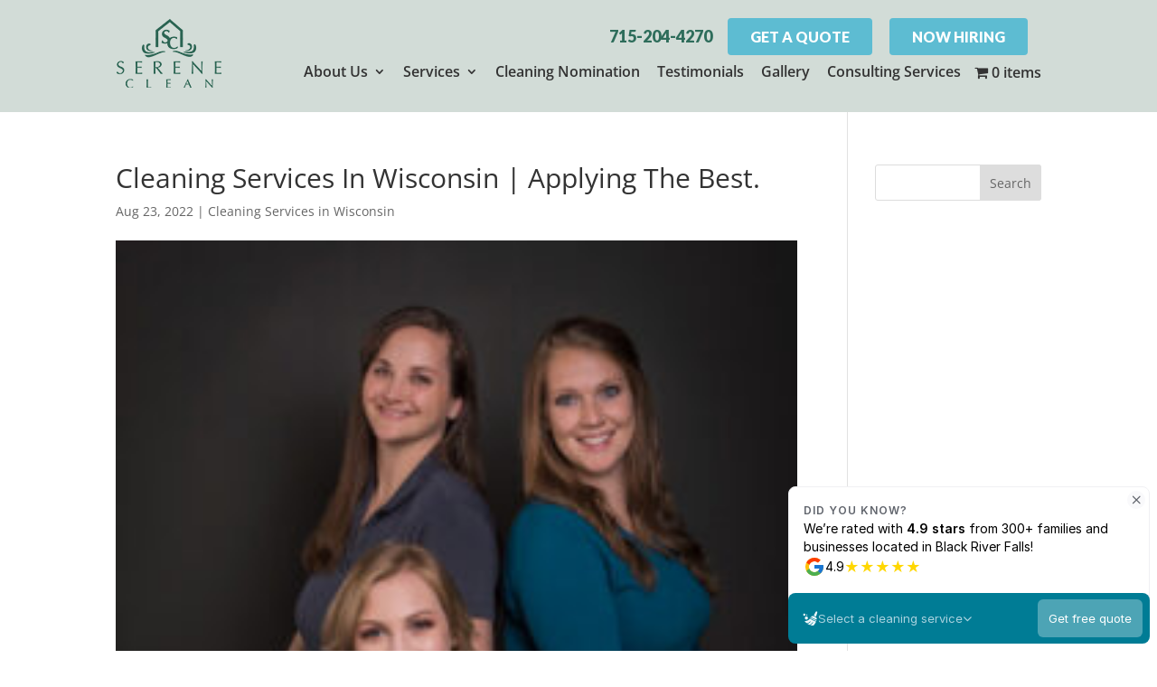

--- FILE ---
content_type: text/html; charset=utf-8
request_url: https://app.zenmaid.com/plutus/widget/2
body_size: 392
content:
<!DOCTYPE html>
<html lang="en">
  <head>
    <script type="text/javascript">
      window.plutusConfig = {
        apiUrl: "https://app.zenmaid.com/plutus_graphql",
        apiKey: "34ee5c018ca94743c5afc0335df84b10",
        formId: "2"
      };
    </script>
    <link rel="preconnect" href="https://rsms.me/">
    <link rel="stylesheet" href="https://rsms.me/inter/inter.css">
    <script
      type="module"
      crossorigin
      src="https://d3q761sbfyxqec.cloudfront.net/plutus/plutus-widget.js"
    ></script>
    <link
      rel="stylesheet"
      crossorigin
      href="https://d3q761sbfyxqec.cloudfront.net/plutus/plutus-widget.css"
    >
  </head>
  <body>
  </body>
</html>


--- FILE ---
content_type: text/css; charset=utf-8
request_url: https://serene-clean.com/wp-content/cache/min/1/wp-content/plugins/edd-add-to-cart-popup/assets/css/edd-acp-popup.css?ver=1733521825
body_size: 187
content:
div.edd-acp-popup{position:fixed;display:none;padding:25px;border:1px solid #444;border-radius:1px;z-index:9999999!important;box-sizing:border-box}div.edd-acp-popup div.edd-acp-popup-singular p:first-of-type,div.edd-acp-popup div.edd-acp-popup-plural p:first-of-type{margin-top:0}div.edd-acp-popup div.edd-acp-popup-singular p,div.edd-acp-popup div.edd-acp-popup-plural p{margin-bottom:15px}div.edd-acp-popup div.edd-acp-button-container a{text-decoration:none}div.edd-acp-popup div.edd-acp-button-container.edd-acp-buttons-horizontal a,div.edd-acp-popup div.edd-acp-button-container.edd-acp-buttons-horizontal button{display:inline-block}div.edd-acp-popup div.edd-acp-button-container.edd-acp-buttons-horizontal>*{margin-left:0;margin-right:0}div.edd-acp-popup div.edd-acp-button-container.edd-acp-buttons-horizontal>*:first-child{margin-left:0;margin-right:12px}div.edd-acp-popup div.edd-acp-button-container.edd-acp-buttons-vertical a,div.edd-acp-popup div.edd-acp-button-container.edd-acp-buttons-vertical button{display:block;width:100%;margin-left:0;margin-right:0;margin-top:0;margin-bottom:0}div.edd-acp-popup div.edd-acp-button-container.edd-acp-buttons-vertical>*:first-child{margin-bottom:8px}div.edd-acp-popup button.button{-webkit-box-shadow:0 0 0 transparent;-moz-box-shadow:0 0 0 transparent;-o-box-shadow:0 0 0 transparent;box-shadow:0 0 0 transparent;height:auto;line-height:1.5em;box-sizing:border-box}div.edd-acp-popup a.edd-acp-goto-checkout{display:inline-block;margin-right:5px}div.edd-acp-popup .aligncenter{display:block;margin:0 auto;clear:both}div.edd-acp-popup .gallery{font-size:0%}@media screen and (max-width:700px){div.edd-acp-popup div.edd-acp-button-container a,div.edd-acp-popup div.edd-acp-button-container button{display:block;width:100%;margin-left:0;margin-right:0;margin-top:0;margin-bottom:0}div.edd-acp-popup div.edd-acp-button-container button:first-of-type{margin-bottom:8px}}

--- FILE ---
content_type: text/css; charset=utf-8
request_url: https://serene-clean.com/wp-content/cache/min/1/wp-content/uploads/rmp-menu/css/rmp-menu.css?ver=1733521825
body_size: 1736
content:
#rmp_menu_trigger-932{width:55px;height:55px;position:fixed;top:50px;border-radius:5px;display:none;text-decoration:none;right:5%;background:#000;transition:transform 0.5s,background-color 0.5s}#rmp_menu_trigger-932:hover,#rmp_menu_trigger-932:focus{background:#000;text-decoration:unset}#rmp_menu_trigger-932.is-active{background:#000}#rmp_menu_trigger-932 .rmp-trigger-box{width:25px;color:#fff}#rmp_menu_trigger-932 .rmp-trigger-icon-active,#rmp_menu_trigger-932 .rmp-trigger-text-open{display:none}#rmp_menu_trigger-932.is-active .rmp-trigger-icon-active,#rmp_menu_trigger-932.is-active .rmp-trigger-text-open{display:inline}#rmp_menu_trigger-932.is-active .rmp-trigger-icon-inactive,#rmp_menu_trigger-932.is-active .rmp-trigger-text{display:none}#rmp_menu_trigger-932 .rmp-trigger-label{color:#fff;pointer-events:none;line-height:13px;font-family:inherit;font-size:14px;display:inline;text-transform:inherit}#rmp_menu_trigger-932 .rmp-trigger-label.rmp-trigger-label-top{display:block;margin-bottom:12px}#rmp_menu_trigger-932 .rmp-trigger-label.rmp-trigger-label-bottom{display:block;margin-top:12px}#rmp_menu_trigger-932 .responsive-menu-pro-inner{display:block}#rmp_menu_trigger-932 .responsive-menu-pro-inner,#rmp_menu_trigger-932 .responsive-menu-pro-inner::before,#rmp_menu_trigger-932 .responsive-menu-pro-inner::after{width:25px;height:3px;background-color:#fff;border-radius:4px;position:absolute}#rmp_menu_trigger-932.is-active .responsive-menu-pro-inner,#rmp_menu_trigger-932.is-active .responsive-menu-pro-inner::before,#rmp_menu_trigger-932.is-active .responsive-menu-pro-inner::after{background-color:#fff}#rmp_menu_trigger-932:hover .responsive-menu-pro-inner,#rmp_menu_trigger-932:hover .responsive-menu-pro-inner::before,#rmp_menu_trigger-932:hover .responsive-menu-pro-inner::after{background-color:#fff}@media screen and (max-width:1080px){#rmp_menu_trigger-932{display:block}#rmp-container-932{position:fixed;top:0;margin:0;transition:transform 0.5s;overflow:auto;display:block;width:75%;background-color:#212121;background-image:url(../../../../../../../uploads/rmp-menu/css/'');height:100%;left:0;padding-top:0;padding-left:0;padding-bottom:0;padding-right:0}#rmp-menu-wrap-932{padding-top:0;padding-left:0;padding-bottom:0;padding-right:0;background-color:#212121}#rmp-menu-wrap-932 .rmp-menu,#rmp-menu-wrap-932 .rmp-submenu{width:100%;box-sizing:border-box;margin:0;padding:0}#rmp-menu-wrap-932 .rmp-submenu-depth-1 .rmp-menu-item-link{padding-left:10%}#rmp-menu-wrap-932 .rmp-submenu-depth-2 .rmp-menu-item-link{padding-left:15%}#rmp-menu-wrap-932 .rmp-submenu-depth-3 .rmp-menu-item-link{padding-left:20%}#rmp-menu-wrap-932 .rmp-submenu-depth-4 .rmp-menu-item-link{padding-left:25%}#rmp-menu-wrap-932 .rmp-submenu.rmp-submenu-open{display:block}#rmp-menu-wrap-932 .rmp-menu-item{width:100%;list-style:none;margin:0}#rmp-menu-wrap-932 .rmp-menu-item-link{height:40px;line-height:40px;font-size:13px;border-bottom:1px solid #212121;font-family:inherit;color:#fff;text-align:left;background-color:#212121;font-weight:400;letter-spacing:0;display:block;width:100%;text-decoration:none;position:relative;overflow:hidden;transition:background-color 0.5s,border-color 0.5s,0.5s;padding:0 5%;padding-right:50px}#rmp-menu-wrap-932 .rmp-menu-item-link:after,#rmp-menu-wrap-932 .rmp-menu-item-link:before{display:none}#rmp-menu-wrap-932 .rmp-menu-item-link:hover{color:#fff;border-color:#212121;background-color:#3f3f3f}#rmp-menu-wrap-932 .rmp-menu-item-link:focus{outline:none;border-color:unset;box-shadow:unset}#rmp-menu-wrap-932 .rmp-menu-item-link .rmp-font-icon{height:40px;line-height:40px;margin-right:10px;font-size:13px}#rmp-menu-wrap-932 .rmp-menu-current-item .rmp-menu-item-link{color:#fff;border-color:#212121;background-color:#212121}#rmp-menu-wrap-932 .rmp-menu-current-item .rmp-menu-item-link:hover{color:#fff;border-color:#3f3f3f;background-color:#3f3f3f}#rmp-menu-wrap-932 .rmp-menu-subarrow{position:absolute;top:0;bottom:0;text-align:center;overflow:hidden;background-size:cover;overflow:hidden;right:0;border-left-style:solid;border-left-color:#212121;border-left-width:1px;height:39px;width:40px;color:#fff;background-color:#212121}#rmp-menu-wrap-932 .rmp-menu-subarrow:hover{color:#fff;border-color:#3f3f3f;background-color:#3f3f3f}#rmp-menu-wrap-932 .rmp-menu-subarrow .rmp-font-icon{margin-right:unset}#rmp-menu-wrap-932 .rmp-menu-subarrow *{vertical-align:middle;line-height:39px}#rmp-menu-wrap-932 .rmp-menu-subarrow-active{display:block;background-size:cover;color:#fff;border-color:#212121;background-color:#212121}#rmp-menu-wrap-932 .rmp-menu-subarrow-active:hover{color:#fff;border-color:#3f3f3f;background-color:#3f3f3f}#rmp-menu-wrap-932 .rmp-submenu{display:none}#rmp-menu-wrap-932 .rmp-submenu .rmp-menu-item-link{height:px;line-height:40px;letter-spacing:0;font-size:13px;border-bottom:1px solid #212121;font-family:inherit;color:#fff;text-align:left;background-color:#212121}#rmp-menu-wrap-932 .rmp-submenu .rmp-menu-item-link:hover{color:#fff;border-color:#212121;background-color:#3f3f3f}#rmp-menu-wrap-932 .rmp-submenu .rmp-menu-current-item .rmp-menu-item-link{color:#fff;border-color:#212121;background-color:#212121}#rmp-menu-wrap-932 .rmp-submenu .rmp-menu-current-item .rmp-menu-item-link:hover{color:#fff;border-color:#3f3f3f;background-color:#3f3f3f}#rmp-menu-wrap-932 .rmp-submenu .rmp-menu-subarrow{right:0;border-right:unset;border-left-style:solid;border-left-color:#212121;border-left-width:1px;height:39px;line-height:39px;width:40px;color:#fff;background-color:#212121}#rmp-menu-wrap-932 .rmp-submenu .rmp-menu-subarrow:hover{color:#fff;border-color:#3f3f3f;background-color:#3f3f3f}#rmp-menu-wrap-932 .rmp-submenu .rmp-menu-subarrow-active{color:#fff;border-color:#212121;background-color:#212121}#rmp-menu-wrap-932 .rmp-submenu .rmp-menu-subarrow-active:hover{color:#fff;border-color:#3f3f3f;background-color:#3f3f3f}#rmp-menu-wrap-932 .rmp-menu-item-description{margin:0;padding:5px 5%;opacity:.8;color:#fff}#rmp-search-box-932{display:block;padding-top:0;padding-left:5%;padding-bottom:0;padding-right:5%}#rmp-search-box-932 .rmp-search-form{margin:0}#rmp-search-box-932 .rmp-search-box{background:#fff;border:1px solid #dadada;color:#333;width:100%;padding:0 5%;border-radius:30px;height:45px;-webkit-appearance:none}#rmp-search-box-932 .rmp-search-box::placeholder{color:#c7c7cd}#rmp-search-box-932 .rmp-search-box:focus{background-color:#fff;outline:2px solid #dadada;color:#333}#rmp-menu-title-932{background-color:#212121;color:#fff;text-align:left;font-size:13px;padding-top:10%;padding-left:5%;padding-bottom:0%;padding-right:5%;font-weight:400;transition:background-color 0.5s,border-color 0.5s,color 0.5s}#rmp-menu-title-932:hover{background-color:#212121;color:#fff}#rmp-menu-title-932>a{color:#fff;width:100%;background-color:unset;text-decoration:none}#rmp-menu-title-932>a:hover{color:#fff}#rmp-menu-title-932 .rmp-font-icon{font-size:13px}#rmp-menu-additional-content-932{padding-top:0;padding-left:5%;padding-bottom:0;padding-right:5%;color:#fff;text-align:center;font-size:16px}}.rmp-container{display:none;visibility:visible;padding:0 0 0 0;z-index:99998;transition:all 0.3s}.rmp-container.rmp-fade-top,.rmp-container.rmp-fade-left,.rmp-container.rmp-fade-right,.rmp-container.rmp-fade-bottom{display:none}.rmp-container.rmp-slide-left,.rmp-container.rmp-push-left{transform:translateX(-100%);-ms-transform:translateX(-100%);-webkit-transform:translateX(-100%);-moz-transform:translateX(-100%)}.rmp-container.rmp-slide-left.rmp-menu-open,.rmp-container.rmp-push-left.rmp-menu-open{transform:translateX(0);-ms-transform:translateX(0);-webkit-transform:translateX(0);-moz-transform:translateX(0)}.rmp-container.rmp-slide-right,.rmp-container.rmp-push-right{transform:translateX(100%);-ms-transform:translateX(100%);-webkit-transform:translateX(100%);-moz-transform:translateX(100%)}.rmp-container.rmp-slide-right.rmp-menu-open,.rmp-container.rmp-push-right.rmp-menu-open{transform:translateX(0);-ms-transform:translateX(0);-webkit-transform:translateX(0);-moz-transform:translateX(0)}.rmp-container.rmp-slide-top,.rmp-container.rmp-push-top{transform:translateY(-100%);-ms-transform:translateY(-100%);-webkit-transform:translateY(-100%);-moz-transform:translateY(-100%)}.rmp-container.rmp-slide-top.rmp-menu-open,.rmp-container.rmp-push-top.rmp-menu-open{transform:translateY(0);-ms-transform:translateY(0);-webkit-transform:translateY(0);-moz-transform:translateY(0)}.rmp-container.rmp-slide-bottom,.rmp-container.rmp-push-bottom{transform:translateY(100%);-ms-transform:translateY(100%);-webkit-transform:translateY(100%);-moz-transform:translateY(100%)}.rmp-container.rmp-slide-bottom.rmp-menu-open,.rmp-container.rmp-push-bottom.rmp-menu-open{transform:translateX(0);-ms-transform:translateX(0);-webkit-transform:translateX(0);-moz-transform:translateX(0)}.rmp-container::-webkit-scrollbar{width:0}.rmp-container ::-webkit-scrollbar-track{box-shadow:inset 0 0 5px transparent}.rmp-container ::-webkit-scrollbar-thumb{background:transparent}.rmp-container ::-webkit-scrollbar-thumb:hover{background:transparent}.rmp-container .rmp-menu-wrap .rmp-menu{transition:none;border-radius:0;box-shadow:none;background:none;border:0;bottom:auto;box-sizing:border-box;clip:auto;color:#666;display:block;float:none;font-family:inherit;font-size:14px;height:auto;left:auto;line-height:1.7;list-style-type:none;margin:0;min-height:auto;max-height:none;opacity:1;outline:none;overflow:visible;padding:0;position:relative;pointer-events:auto;right:auto;text-align:left;text-decoration:none;text-indent:0;text-transform:none;transform:none;top:auto;visibility:inherit;width:auto;word-wrap:break-word;white-space:normal}.rmp-container .rmp-menu-additional-content{display:block;word-break:break-word}.rmp-container .rmp-menu-title{display:flex;flex-direction:column}.rmp-container .rmp-menu-title .rmp-menu-title-image{max-width:100%;margin-bottom:15px;display:block;margin:auto;margin-bottom:15px}button.rmp_menu_trigger{z-index:999999;overflow:hidden;outline:none;border:0;display:none;margin:0;transition:transform 0.5s,background-color 0.5s;padding:0}button.rmp_menu_trigger .responsive-menu-pro-inner::before,button.rmp_menu_trigger .responsive-menu-pro-inner::after{content:"";display:block}button.rmp_menu_trigger .responsive-menu-pro-inner::before{top:10px}button.rmp_menu_trigger .responsive-menu-pro-inner::after{bottom:10px}button.rmp_menu_trigger .rmp-trigger-box{width:40px;display:inline-block;position:relative;pointer-events:none;vertical-align:super}.admin-bar .rmp-container,.admin-bar .rmp_menu_trigger{margin-top:32px!important}@media screen and (max-width:782px){.admin-bar .rmp-container,.admin-bar .rmp_menu_trigger{margin-top:46px!important}}.rmp-menu-trigger-boring .responsive-menu-pro-inner{transition-property:none}.rmp-menu-trigger-boring .responsive-menu-pro-inner::after,.rmp-menu-trigger-boring .responsive-menu-pro-inner::before{transition-property:none}.rmp-menu-trigger-boring.is-active .responsive-menu-pro-inner{transform:rotate(45deg)}.rmp-menu-trigger-boring.is-active .responsive-menu-pro-inner:before{top:0;opacity:0}.rmp-menu-trigger-boring.is-active .responsive-menu-pro-inner:after{bottom:0;transform:rotate(-90deg)}

--- FILE ---
content_type: text/css
request_url: https://d3q761sbfyxqec.cloudfront.net/plutus/plutus-widget.css
body_size: 6197
content:
._window-title_7d9te_1{text-align:center;font-feature-settings:"liga" off,"clig" off;font-family:Inter;font-size:12px;font-style:normal;font-weight:600;line-height:20px;letter-spacing:1px;text-transform:uppercase}._heading_7d9te_15{font-family:Inter;font-size:25px;font-style:normal;font-weight:700;line-height:140%;letter-spacing:-.25px}._heading-md_7d9te_24{font-family:Inter;font-size:20px;font-style:normal;font-weight:700;line-height:140%;letter-spacing:-.2px}._heading-sm_7d9te_33{font-family:Inter;font-size:16px;font-style:normal;font-weight:600;line-height:140%;letter-spacing:.048px}._body_7d9te_42{font-feature-settings:"liga" off,"clig" off;font-family:Inter;font-size:14px;font-style:normal;font-weight:400;line-height:20px}._left_7d9te_53{text-align:left}._center_7d9te_57{text-align:center}._right_7d9te_61{text-align:right}._small_7d9te_65{font-family:Inter;font-size:12px;font-style:normal;line-height:140%}._bold_7d9te_72,._body_7d9te_42 strong,._heading_7d9te_15 strong,._heading-sm_7d9te_33 strong,._small_7d9te_65 strong{font-weight:600}._current_7d9te_85{color:currentColor}._normal_7d9te_89{color:var(--neutral-12)}._subdued_7d9te_93{color:var(--neutral-11)}._placeholder_7d9te_97{color:var(--neutral-9)}._disabled_7d9te_101{color:var(--neutral-8)}._root_1ee3v_1{display:flex;gap:4px;align-items:center}._root_zt0wu_1{display:flex}._root_zt0wu_1 img{margin-right:-8px;border-radius:9999px;border:2px solid;position:relative;z-index:var(--stack-order, 0)}._default_zt0wu_13 img{border-color:var(--white)}._on-accent_zt0wu_17 img{border-color:var(--accent-11)}._root_zt0wu_1 img:nth-child(1){--stack-order: 3}._root_zt0wu_1 img:nth-child(2){--stack-order: 2}._root_zt0wu_1 img:nth-child(3){--stack-order: 1}._attentionGrabber_1x1z4_1{position:relative;display:flex;gap:4px;justify-content:space-between;height:56px;padding:2px 8px 2px 10px;align-items:center;border-radius:8px;background:var(--accent-11);color:var(--white-a10);font-family:Inter;font-size:13px;font-style:normal;font-weight:400;line-height:140%;z-index:9999;-webkit-appearance:none;-moz-appearance:none;appearance:none;border:0;width:100%}._select_1x1z4_23{display:flex;gap:16px;justify-content:flex-start;align-items:center;padding:6px;border-radius:6px;cursor:pointer;color:var(--neutral-on-dark-a11)}._select_1x1z4_23:hover{background:var(--white-a5)}._selectIcon_1x1z4_38{color:var(--neutral-on-dark-a12)}._selectChevron_1x1z4_42{color:var(--neutral-on-dark-a11)}._button_1x1z4_46{display:flex;padding:12px;align-items:center;gap:6px;border-radius:6px;background:var(--white-a5);color:var(--white);cursor:pointer}._button_1x1z4_46:hover{background:var(--white-a8)}._attentionGrabberItem_1x1z4_61{position:relative;display:flex;padding:16px 16px 32px;flex-direction:column;justify-content:center;align-items:flex-start;gap:4px;flex:1 0 0;border-radius:8px 8px 0 0;background:var(--white);margin-bottom:-16px;z-index:9998;border:1px solid var(--neutral-3)}._attentionGrabberItemBody_1x1z4_78{display:flex;flex-direction:column;gap:4px}._closeButton_1x1z4_84{position:absolute;top:4px;right:4px;left:auto;display:flex;width:20px;height:20px;padding:3px;justify-content:center;align-items:center;background:var(--neutral-2);border:transparent;border-radius:20px;color:var(--neutral-11);cursor:pointer}._closeButton_1x1z4_84:hover{background-color:var(--neutral-4)}._root_11wzm_1{position:absolute;top:auto;bottom:8px;left:8px;right:8px;height:100vh;min-height:500px;max-height:730px;transition:bottom 0.16s ease,left 0.16s ease,right 0.16s ease,opacity 1s cubic-bezier(0.68, -0.25, 0.27, 1.25),transform 1s cubic-bezier(0.68, -0.25, 0.27, 1.25);will-change:bottom,left,right;display:flex;flex-direction:column;justify-content:flex-end;pointer-events:all}._root_11wzm_1>*{border-radius:16px}._expanded_11wzm_27{bottom:0;left:0;right:0}._expaned_11wzm_33>*{border-radius:16px 16px 0 0}._closeButton_1ib2e_1{display:flex;width:20px;height:20px;padding:3px;justify-content:center;align-items:center;background-color:var(--white-a4);color:var(--white);border:transparent;border-radius:20px;cursor:pointer}._closeButton_1ib2e_1:hover{background-color:var(--white-a2)}._closeButton_1ib2e_1:focus{outline:2px solid var(--accent-4);outline-offset:2px}._image_1sipy_1{width:100%;height:auto;border-radius:6px;object-fit:contain;display:block}._poweredByZenMaid_zuuke_1{display:flex;gap:4px;margin:12px 0 0;text-align:center;width:100%;align-items:center;justify-content:center}._video_12jjm_1{width:100%;height:auto;border-radius:6px;object-fit:cover;display:block}._button_e9ykm_1{display:flex;height:48px;padding:14px 0;justify-content:center;align-items:center;gap:8px;align-self:stretch;border-radius:5px;background:var(--white);color:var(--accent-11);border:0;text-transform:uppercase;margin-top:8px;cursor:pointer}._button_e9ykm_1:hover{background:var(--white-a11)}._srOnly_1q5we_2{position:absolute;width:1px;height:1px;padding:0;margin:-1px;overflow:hidden;clip:rect(0, 0, 0, 0);white-space:nowrap;border:0}._inputContainer_lhwgp_1{position:relative;width:100%}._inputIcon_lhwgp_6{position:absolute;top:50%;transform:translateY(-50%);left:8px;color:var(--neutral-on-dark-a11)}._select_lhwgp_14{display:flex;padding:8px 10px 8px 30px;align-items:center;gap:8px;align-self:stretch;border-radius:6px;background:var(--accent-11);color:var(--neutral-on-dark-a12);width:100%;border:transparent;font-family:Inter;font-size:14px;font-style:normal;font-weight:400;line-height:20px;-webkit-appearance:none;-moz-appearance:none;appearance:none}._select_lhwgp_14:focus{background:var(--accent-12);outline:0}._select_lhwgp_14::placeholder{color:var(--neutral-on-dark-a11);font-family:Inter;font-size:14px;font-style:normal;font-weight:400;line-height:20px;opacity:1}._selectChevron_lhwgp_49{position:absolute;top:50%;transform:translateY(-50%);left:auto;right:8px;color:var(--neutral-on-dark-a11)}._tooltip_5tg01_1{position:absolute;z-index:10001;background-color:var(--neutral-12);border-radius:4px;padding:3px 6px;box-shadow:0 4px 12.8px #00000057}._tooltip_5tg01_1:before{content:"";position:absolute;top:-4px;left:50%;transform:translate(-50%);width:0;height:0;border-left:4px solid transparent;border-right:4px solid transparent;border-bottom:4px solid #1a1a1a}._tooltipText_5tg01_23{color:var(--white)}._inputContainer_1lkv0_1{position:relative;width:100%}._inputIcon_1lkv0_6{position:absolute;top:50%;transform:translateY(-50%);left:8px;color:var(--neutral-on-dark-a11)}._input_1lkv0_1{display:flex;padding:8px 10px 8px 30px;align-items:center;gap:8px;align-self:stretch;border-radius:6px;background:var(--accent-11);color:var(--neutral-on-dark-a12);width:100%;border:transparent;font-family:Inter;font-size:14px;font-style:normal;font-weight:400;line-height:20px}._inputError_1lkv0_33{color:red;background:#bf40407f}._input_1lkv0_1:focus{background:var(--accent-12);outline:0}._input_1lkv0_1::placeholder{color:var(--neutral-on-dark-a11);font-family:Inter;font-size:14px;font-style:normal;font-weight:400;line-height:20px;opacity:1}._root_4u677_1{display:flex;flex-direction:column;align-items:flex-start;justify-content:stretch;gap:8px;background:linear-gradient(341deg, var(--accent-12) 0%, var(--accent-11) 61.51%);box-shadow:0 5px 40px #00000029;color:var(--white);pointer-events:all;border:1px solid var(--accent-12);position:relative;padding-bottom:16px}._closeButton_4u677_20{position:absolute;left:auto;right:4px;top:4px}._brandContainer_4u677_27{padding-left:16px;padding-right:16px;display:flex;align-items:center;justify-content:space-between;width:100%;margin-top:16px}._logo_4u677_37{width:47px;height:47px;background-color:var(--white);display:flex;align-items:center;justify-content:center;border-radius:8px;padding:4px}._avatars_4u677_48{display:flex}._avatars_4u677_48 img{margin-right:-8px;border-radius:9999px;border:2px solid currentColor;position:relative}._avatars_4u677_48 img:first-child{z-index:3}._avatars_4u677_48 img:nth-child(2){z-index:2}._root_4u677_1{display:flex;flex-direction:column;align-items:center;justify-content:center;gap:16px;color:var(--neutral-12);pointer-events:all;position:relative}._header_4u677_78{width:100%;padding-left:16px;padding-right:16px;display:flex;flex-direction:column;gap:12px;align-items:flex-start;margin-top:16px;color:var(--white)}._body_4u677_91{display:flex;flex-direction:column;gap:8px;padding:0 16px;width:100%}._footer_4u677_99{color:var(--neutral-on-dark-a11)}._button_1fcaa_1{display:flex;padding:8px 16px;justify-content:center;align-items:center;gap:10px;align-self:stretch;border-radius:6px;background:var(--accent-9);border:1px solid var(--accent-9);color:var(--white);text-align:center;font-feature-settings:"liga" off,"clig" off;font-family:Inter;font-size:14px;font-style:normal;font-weight:600;line-height:20px;cursor:pointer;width:100%;transition:opacity .15s}.embed ._button_1fcaa_1{padding:12px 16px}._button_1fcaa_1:hover{background:var(--accent-8);border:1px solid var(--accent-8)}._button_1fcaa_1:disabled{cursor:not-allowed;opacity:.7}._button_1fcaa_1:focus{outline:2px solid var(--accent-4);outline-offset:2px}._root_jq7jy_1{display:flex;flex-direction:column;gap:8px;width:100%}._sideBySide_jq7jy_8{display:flex;gap:8px;width:100%}._sideBySide_jq7jy_8>*{flex:1}._root_4e41r_1{display:flex;flex-direction:column;align-items:stretch;border-radius:6px;border:1px solid var(--neutral-6);position:relative;cursor:pointer}._root_4e41r_1:has(input:checked){border-color:var(--accent-9)}._inner_4e41r_15{display:flex;align-items:start;position:relative;padding:8px 12px;gap:12px}.embed ._inner_4e41r_15{padding:12px}._children_4e41r_27{opacity:0;height:0;cursor:default}._expanded_4e41r_33 ._children_4e41r_27{height:auto;opacity:1;padding:0 8px 8px;flex:1}._childrenClickable_4e41r_40{cursor:pointer}._label_4e41r_44{-webkit-user-select:none;user-select:none}._input_4e41r_48{-moz-appearance:none;appearance:none;-webkit-appearance:none;border-radius:6px;padding:0;margin:0;position:absolute;top:0;left:0;right:0;bottom:0;width:100%;height:100%;z-index:1;cursor:pointer}._fauxInput_4e41r_65{border-radius:4px;cursor:pointer;border:1px solid var(--neutral-6);transform:translateY(2px);width:16px;height:16px;background:#fff}._input_4e41r_48:checked+._fauxInput_4e41r_65{border-color:var(--accent-9);background-color:var(--accent-9);background-image:url("data:image/svg+xml,%3csvg viewBox='0 0 16 16' fill='white' xmlns='http://www.w3.org/2000/svg'%3e%3cpath d='M12.207 4.793a1 1 0 010 1.414l-5 5a1 1 0 01-1.414 0l-2-2a1 1 0 011.414-1.414L6.5 9.086l4.293-4.293a1 1 0 011.414 0z'/%3e%3c/svg%3e");background-size:100% 100%;background-position:center;background-repeat:no-repeat}._input_4e41r_48:focus+._fauxInput_4e41r_65{outline:2px solid var(--accent-4);outline-offset:2px}._input_4e41r_48:disabled{cursor:not-allowed}._root_1ox16_1{display:flex;flex-direction:column;gap:8px}._input_sgs9s_1{width:100%;padding:8px;border-radius:6px;border:1px solid var(--neutral-6);background:var(--white);color:var(--neutral-12);font-family:Inter;font-size:14px;font-style:normal;font-weight:400;line-height:20px}.embed ._input_sgs9s_1{padding-top:12px;padding-bottom:12px}._input_sgs9s_1::placeholder{color:var(--neutral-9)}._input_sgs9s_1:focus{outline:2px solid var(--accent-4);outline-offset:2px}._input_sgs9s_1::-webkit-calendar-picker-indicator{cursor:pointer;opacity:.6}._input_sgs9s_1::-webkit-calendar-picker-indicator:hover{opacity:1}._input_sgs9s_1::-webkit-datetime-edit{padding:0}._input_sgs9s_1::-webkit-datetime-edit-fields-wrapper{padding:0}._input_sgs9s_1::-webkit-datetime-edit-text{padding:0}._input_sgs9s_1::-webkit-datetime-edit-month-field,._input_sgs9s_1::-webkit-datetime-edit-day-field,._input_sgs9s_1::-webkit-datetime-edit-year-field{padding:0}._fieldList_1s8b1_1{display:flex;flex-direction:column;gap:8px}._inputContainer_1p0vc_1{position:relative;width:100%}._inputIcon_1p0vc_6{position:absolute;top:50%;transform:translateY(-50%);left:8px}._select_1p0vc_13{display:flex;padding:8px 10px;align-items:center;gap:8px;align-self:stretch;border-radius:6px;border:1px solid var(--neutral-6);background:var(--white);color:var(--neutral-12);width:100%;font-family:Inter;font-size:14px;font-style:normal;font-weight:400;line-height:20px;-webkit-appearance:none;-moz-appearance:none;appearance:none}._select_1p0vc_13[data-selected=""],._select_1p0vc_13::placeholder{color:var(--neutral-9)}._inputIcon_1p0vc_6+._select_1p0vc_13{padding-left:30px}._select_1p0vc_13:focus{border:1px solid var(--neutral-6);background:var(--white);outline:2px solid var(--accent-4);outline-offset:2px}._select_1p0vc_13::placeholder{font-family:Inter;font-size:14px;font-style:normal;font-weight:400;line-height:20px;opacity:1}._selectChevron_1p0vc_57{position:absolute;top:50%;transform:translateY(-50%);left:auto;right:8px}._popIn_10jts_1{will-change:transform,opacity;animation:_fadeAndScale_10jts_1 0.35s cubic-bezier(0.45, 1, 0.4, 1.2);animation-fill-mode:forwards}@keyframes _fadeAndScale_10jts_1{0%{opacity:0;transform:scale(0.6) translate3d(0, -8px, 0)}to{opacity:1;transform:scale(1) translateZ(0)}}._container_1bf4g_1{display:flex;align-items:center;justify-content:center;width:100%}._container_1bf4g_1._centered_1bf4g_8{justify-content:center}._labelContainer_1bf4g_12{display:flex;flex-direction:column;gap:4px;flex:1}._description_1bf4g_19{color:var(--neutral-8)}._root_1bf4g_23{display:flex;align-items:center;gap:8px;width:min-content;justify-content:space-between}._input_1bf4g_31{appearance:none;-webkit-appearance:none;-moz-appearance:none;border:0;width:28px;text-align:center}._input_1bf4g_31::-webkit-outer-spin-button,._input_1bf4g_31::-webkit-inner-spin-button{-webkit-appearance:none;margin:0}._input_1bf4g_31[type=number]{-webkit-appearance:textfield;appearance:textfield;-moz-appearance:textfield}._button_1bf4g_52{display:flex;padding:8px;align-items:center;gap:8px;border-radius:6px;background:var(--accent-3);border:0;cursor:pointer;color:var(--accent-10)}._button_1bf4g_52:hover{background:var(--accent-4)}._button_1bf4g_52:disabled{opacity:.25}._container_1h9gr_1{display:flex;flex-direction:column;gap:4px}._input_1h9gr_7{width:100%;padding:8px;border-radius:6px;border:1px solid var(--neutral-6);background:var(--white);color:var(--neutral-12);font-family:Inter;font-size:14px;font-style:normal;font-weight:400;line-height:20px}.embed ._input_1h9gr_7{padding-top:12px;padding-bottom:12px}._input_1h9gr_7::placeholder{color:var(--neutral-9)}._inputError_1h9gr_30{color:red;border:1px solid red}._input_1h9gr_7:focus{outline:2px solid var(--accent-4);outline-offset:2px}._field_1wdzg_1{width:100%;display:flex;align-items:center;justify-content:space-between}._fieldLabelContainer_1wdzg_8{display:flex;gap:2px;flex-direction:column;width:100%}._fieldLabel_1wdzg_8{max-width:90%}._fieldInput_1wdzg_19{min-width:110px}._ol_pxbua_1{list-style-type:decimal;padding-left:20px}._li_pxbua_6{display:list-item;column-gap:8px}._li_pxbua_6+li{margin-top:14px}._root_1ufhi_1{display:flex;flex-direction:column;align-items:stretch;border-radius:6px;border:1px solid var(--neutral-6);position:relative;cursor:pointer}._inner_1ufhi_11{display:flex;align-items:start;position:relative;padding:8px 12px;gap:12px}.embed ._inner_1ufhi_11{padding:12px}._children_1ufhi_23{opacity:0;height:0;cursor:default}._expanded_1ufhi_29 ._children_1ufhi_23{height:auto;opacity:1;padding:0 8px 8px;flex:1}._childrenClickable_1ufhi_36{cursor:pointer}._root_1ufhi_1:has(input:checked){border-color:var(--accent-9)}._radio_1ufhi_44{-moz-appearance:none;appearance:none;-webkit-appearance:none;border-radius:6px;padding:0;margin:0;position:absolute;top:0;left:0;right:0;bottom:0;width:100%;height:100%;z-index:1;opacity:0;cursor:pointer}._radio_1ufhi_44+._fauxInput_1ufhi_62{border-radius:99px;cursor:pointer;border:1px solid var(--neutral-6);transform:translateY(2px);width:16px;height:16px}._radio_1ufhi_44:checked+._fauxInput_1ufhi_62{border-color:var(--accent-9);background-color:var(--accent-9);background-image:url("data:image/svg+xml,%3csvg xmlns='http://www.w3.org/2000/svg' viewBox='-4 -4 8 8'%3e%3ccircle r='2' fill='%23fff'/%3e%3c/svg%3e");background-size:100% 100%;background-position:center;background-repeat:no-repeat}._radio_1ufhi_44:focus+._fauxInput_1ufhi_62{outline:2px solid var(--accent-4);outline-offset:2px}._radio_1ufhi_44:disabled{cursor:not-allowed}._root_14wu1_1{display:flex;flex-direction:column;gap:8px;width:100%}._root_1ajwc_1{display:flex;gap:8px}._slider_1ajwc_6{-webkit-appearance:none;-moz-appearance:none;appearance:none;background:transparent;cursor:pointer;width:100%}._slider_1ajwc_6:focus{outline:none}._valueLabel_1ajwc_19{white-space:nowrap;font-variant-numeric:tabular-nums}._slider_1ajwc_6::-webkit-slider-runnable-track{background:linear-gradient(to right, var(--accent-7) 0%, var(--accent-9) 100%);border-radius:1rem;height:.5rem}._slider_1ajwc_6::-webkit-slider-thumb{-webkit-appearance:none;-moz-appearance:none;appearance:none;margin-top:-7px;background-color:var(--white);border:2px solid var(--neutral-6);border-radius:50%;height:1.5rem;width:1.5rem;box-shadow:0 0 4px #0003}._slider_1ajwc_6:focus::-webkit-slider-thumb{outline:2px solid var(--accent-4);outline-offset:2px}._slider_1ajwc_6::-moz-range-track{background:linear-gradient(to right, var(--accent-7) 0%, var(--accent-9) 100%);border-radius:1rem;height:.5rem}._slider_1ajwc_6::-moz-range-thumb{background-color:var(--white);border:2px solid var(--neutral-6);border-radius:50%;height:1.5rem;width:1.5rem;box-shadow:0 0 4px #0003}._slider_1ajwc_6:focus::-moz-range-thumb{outline:2px solid var(--accent-4);outline-offset:2px}._slider_1ajwc_6:disabled{opacity:.5;cursor:not-allowed}._container_iyey8_1{display:flex;flex-direction:column;gap:4px}._textarea_iyey8_7{width:100%;min-height:150px;max-height:300px;padding:8px;border-radius:6px;border:1px solid var(--neutral-6);background:var(--white);color:var(--neutral-12);font-family:Inter;font-size:14px;font-style:normal;font-weight:400;line-height:20px;resize:vertical}.embed ._textarea_iyey8_7{padding-top:12px;padding-bottom:12px}._textarea_iyey8_7::placeholder{color:var(--neutral-9)}._textarea_iyey8_7:focus{outline:2px solid var(--accent-4);outline-offset:2px}._ul_19abh_1{list-style-type:none;padding-left:0}._li_19abh_6{display:flex;column-gap:8px}._li_19abh_6+li{margin-top:14px}._li_19abh_6:before{content:"";display:inline-block;width:20px;height:20px;-webkit-mask:url("data:image/svg+xml,%3Csvg xmlns='http://www.w3.org/2000/svg' width='20' height='20' viewBox='0 0 20 20' fill='none'%3E%3Cpath opacity='0.2' d='M18.125 10C18.125 10.9773 16.7328 11.7148 16.3531 12.632C15.9875 13.5164 16.4641 15.0266 15.7453 15.7453C15.0266 16.4641 13.5164 15.9875 12.632 16.3531C11.7188 16.7328 10.9766 18.125 10 18.125C9.02344 18.125 8.28125 16.7328 7.36797 16.3531C6.48359 15.9875 4.97344 16.4641 4.25469 15.7453C3.53594 15.0266 4.0125 13.5164 3.64688 12.632C3.26719 11.7188 1.875 10.9766 1.875 10C1.875 9.02344 3.26719 8.28125 3.64688 7.36797C4.0125 6.48438 3.53594 4.97344 4.25469 4.25469C4.97344 3.53594 6.48438 4.0125 7.36797 3.64688C8.28516 3.26719 9.02344 1.875 10 1.875C10.9766 1.875 11.7188 3.26719 12.632 3.64688C13.5164 4.0125 15.0266 3.53594 15.7453 4.25469C16.4641 4.97344 15.9875 6.48359 16.3531 7.36797C16.7328 8.28516 18.125 9.02344 18.125 10Z' fill='%234AB8D2'/%3E%3Cpath d='M17.6453 8.03281C17.3508 7.725 17.0461 7.40781 16.9312 7.12891C16.825 6.87344 16.8187 6.45 16.8125 6.03984C16.8008 5.27734 16.7883 4.41328 16.1875 3.8125C15.5867 3.21172 14.7227 3.19922 13.9602 3.1875C13.55 3.18125 13.1266 3.175 12.8711 3.06875C12.593 2.95391 12.275 2.64922 11.9672 2.35469C11.4281 1.83672 10.8156 1.25 10 1.25C9.18437 1.25 8.57266 1.83672 8.03281 2.35469C7.725 2.64922 7.40781 2.95391 7.12891 3.06875C6.875 3.175 6.45 3.18125 6.03984 3.1875C5.27734 3.19922 4.41328 3.21172 3.8125 3.8125C3.21172 4.41328 3.20312 5.27734 3.1875 6.03984C3.18125 6.45 3.175 6.87344 3.06875 7.12891C2.95391 7.40703 2.64922 7.725 2.35469 8.03281C1.83672 8.57188 1.25 9.18437 1.25 10C1.25 10.8156 1.83672 11.4273 2.35469 11.9672C2.64922 12.275 2.95391 12.5922 3.06875 12.8711C3.175 13.1266 3.18125 13.55 3.1875 13.9602C3.19922 14.7227 3.21172 15.5867 3.8125 16.1875C4.41328 16.7883 5.27734 16.8008 6.03984 16.8125C6.45 16.8187 6.87344 16.825 7.12891 16.9312C7.40703 17.0461 7.725 17.3508 8.03281 17.6453C8.57188 18.1633 9.18437 18.75 10 18.75C10.8156 18.75 11.4273 18.1633 11.9672 17.6453C12.275 17.3508 12.5922 17.0461 12.8711 16.9312C13.1266 16.825 13.55 16.8187 13.9602 16.8125C14.7227 16.8008 15.5867 16.7883 16.1875 16.1875C16.7883 15.5867 16.8008 14.7227 16.8125 13.9602C16.8187 13.55 16.825 13.1266 16.9312 12.8711C17.0461 12.593 17.3508 12.275 17.6453 11.9672C18.1633 11.4281 18.75 10.8156 18.75 10C18.75 9.18437 18.1633 8.57266 17.6453 8.03281ZM16.743 11.1023C16.3687 11.493 15.9812 11.8969 15.7758 12.393C15.5789 12.8695 15.5703 13.4141 15.5625 13.9414C15.5547 14.4883 15.5461 15.0609 15.3031 15.3031C15.0602 15.5453 14.4914 15.5547 13.9414 15.5625C13.4141 15.5703 12.8695 15.5789 12.393 15.7758C11.8969 15.9812 11.493 16.3687 11.1023 16.743C10.7117 17.1172 10.3125 17.5 10 17.5C9.6875 17.5 9.28516 17.1156 8.89766 16.743C8.51016 16.3703 8.10313 15.9812 7.60703 15.7758C7.13047 15.5789 6.58594 15.5703 6.05859 15.5625C5.51172 15.5547 4.93906 15.5461 4.69687 15.3031C4.45469 15.0602 4.44531 14.4914 4.4375 13.9414C4.42969 13.4141 4.42109 12.8695 4.22422 12.393C4.01875 11.8969 3.63125 11.493 3.25703 11.1023C2.88281 10.7117 2.5 10.3125 2.5 10C2.5 9.6875 2.88437 9.28516 3.25703 8.89766C3.62969 8.51016 4.01875 8.10313 4.22422 7.60703C4.42109 7.13047 4.42969 6.58594 4.4375 6.05859C4.44531 5.51172 4.45391 4.93906 4.69687 4.69687C4.93984 4.45469 5.50859 4.44531 6.05859 4.4375C6.58594 4.42969 7.13047 4.42109 7.60703 4.22422C8.10313 4.01875 8.50703 3.63125 8.89766 3.25703C9.28828 2.88281 9.6875 2.5 10 2.5C10.3125 2.5 10.7148 2.88437 11.1023 3.25703C11.4898 3.62969 11.8969 4.01875 12.393 4.22422C12.8695 4.42109 13.4141 4.42969 13.9414 4.4375C14.4883 4.44531 15.0609 4.45391 15.3031 4.69687C15.5453 4.93984 15.5547 5.50859 15.5625 6.05859C15.5703 6.58594 15.5789 7.13047 15.7758 7.60703C15.9812 8.10313 16.3687 8.50703 16.743 8.89766C17.1172 9.28828 17.5 9.6875 17.5 10C17.5 10.3125 17.1156 10.7148 16.743 11.1023ZM13.5672 7.68281C13.6253 7.74086 13.6714 7.80979 13.7029 7.88566C13.7343 7.96154 13.7505 8.04287 13.7505 8.125C13.7505 8.20713 13.7343 8.28846 13.7029 8.36434C13.6714 8.44021 13.6253 8.50914 13.5672 8.56719L9.19219 12.9422C9.13414 13.0003 9.06521 13.0464 8.98934 13.0779C8.91346 13.1093 8.83213 13.1255 8.75 13.1255C8.66787 13.1255 8.58654 13.1093 8.51066 13.0779C8.43479 13.0464 8.36586 13.0003 8.30781 12.9422L6.43281 11.0672C6.31554 10.9499 6.24965 10.7909 6.24965 10.625C6.24965 10.4591 6.31554 10.3001 6.43281 10.1828C6.55009 10.0655 6.70915 9.99965 6.875 9.99965C7.04085 9.99965 7.19991 10.0655 7.31719 10.1828L8.75 11.6164L12.6828 7.68281C12.7409 7.6247 12.8098 7.5786 12.8857 7.54715C12.9615 7.5157 13.0429 7.49951 13.125 7.49951C13.2071 7.49951 13.2885 7.5157 13.3643 7.54715C13.4402 7.5786 13.5091 7.6247 13.5672 7.68281Z' fill='currentColor'/%3E%3C/svg%3E") no-repeat 50% 50%;mask:url("data:image/svg+xml,%3Csvg xmlns='http://www.w3.org/2000/svg' width='20' height='20' viewBox='0 0 20 20' fill='none'%3E%3Cpath opacity='0.2' d='M18.125 10C18.125 10.9773 16.7328 11.7148 16.3531 12.632C15.9875 13.5164 16.4641 15.0266 15.7453 15.7453C15.0266 16.4641 13.5164 15.9875 12.632 16.3531C11.7188 16.7328 10.9766 18.125 10 18.125C9.02344 18.125 8.28125 16.7328 7.36797 16.3531C6.48359 15.9875 4.97344 16.4641 4.25469 15.7453C3.53594 15.0266 4.0125 13.5164 3.64688 12.632C3.26719 11.7188 1.875 10.9766 1.875 10C1.875 9.02344 3.26719 8.28125 3.64688 7.36797C4.0125 6.48438 3.53594 4.97344 4.25469 4.25469C4.97344 3.53594 6.48438 4.0125 7.36797 3.64688C8.28516 3.26719 9.02344 1.875 10 1.875C10.9766 1.875 11.7188 3.26719 12.632 3.64688C13.5164 4.0125 15.0266 3.53594 15.7453 4.25469C16.4641 4.97344 15.9875 6.48359 16.3531 7.36797C16.7328 8.28516 18.125 9.02344 18.125 10Z' fill='%234AB8D2'/%3E%3Cpath d='M17.6453 8.03281C17.3508 7.725 17.0461 7.40781 16.9312 7.12891C16.825 6.87344 16.8187 6.45 16.8125 6.03984C16.8008 5.27734 16.7883 4.41328 16.1875 3.8125C15.5867 3.21172 14.7227 3.19922 13.9602 3.1875C13.55 3.18125 13.1266 3.175 12.8711 3.06875C12.593 2.95391 12.275 2.64922 11.9672 2.35469C11.4281 1.83672 10.8156 1.25 10 1.25C9.18437 1.25 8.57266 1.83672 8.03281 2.35469C7.725 2.64922 7.40781 2.95391 7.12891 3.06875C6.875 3.175 6.45 3.18125 6.03984 3.1875C5.27734 3.19922 4.41328 3.21172 3.8125 3.8125C3.21172 4.41328 3.20312 5.27734 3.1875 6.03984C3.18125 6.45 3.175 6.87344 3.06875 7.12891C2.95391 7.40703 2.64922 7.725 2.35469 8.03281C1.83672 8.57188 1.25 9.18437 1.25 10C1.25 10.8156 1.83672 11.4273 2.35469 11.9672C2.64922 12.275 2.95391 12.5922 3.06875 12.8711C3.175 13.1266 3.18125 13.55 3.1875 13.9602C3.19922 14.7227 3.21172 15.5867 3.8125 16.1875C4.41328 16.7883 5.27734 16.8008 6.03984 16.8125C6.45 16.8187 6.87344 16.825 7.12891 16.9312C7.40703 17.0461 7.725 17.3508 8.03281 17.6453C8.57188 18.1633 9.18437 18.75 10 18.75C10.8156 18.75 11.4273 18.1633 11.9672 17.6453C12.275 17.3508 12.5922 17.0461 12.8711 16.9312C13.1266 16.825 13.55 16.8187 13.9602 16.8125C14.7227 16.8008 15.5867 16.7883 16.1875 16.1875C16.7883 15.5867 16.8008 14.7227 16.8125 13.9602C16.8187 13.55 16.825 13.1266 16.9312 12.8711C17.0461 12.593 17.3508 12.275 17.6453 11.9672C18.1633 11.4281 18.75 10.8156 18.75 10C18.75 9.18437 18.1633 8.57266 17.6453 8.03281ZM16.743 11.1023C16.3687 11.493 15.9812 11.8969 15.7758 12.393C15.5789 12.8695 15.5703 13.4141 15.5625 13.9414C15.5547 14.4883 15.5461 15.0609 15.3031 15.3031C15.0602 15.5453 14.4914 15.5547 13.9414 15.5625C13.4141 15.5703 12.8695 15.5789 12.393 15.7758C11.8969 15.9812 11.493 16.3687 11.1023 16.743C10.7117 17.1172 10.3125 17.5 10 17.5C9.6875 17.5 9.28516 17.1156 8.89766 16.743C8.51016 16.3703 8.10313 15.9812 7.60703 15.7758C7.13047 15.5789 6.58594 15.5703 6.05859 15.5625C5.51172 15.5547 4.93906 15.5461 4.69687 15.3031C4.45469 15.0602 4.44531 14.4914 4.4375 13.9414C4.42969 13.4141 4.42109 12.8695 4.22422 12.393C4.01875 11.8969 3.63125 11.493 3.25703 11.1023C2.88281 10.7117 2.5 10.3125 2.5 10C2.5 9.6875 2.88437 9.28516 3.25703 8.89766C3.62969 8.51016 4.01875 8.10313 4.22422 7.60703C4.42109 7.13047 4.42969 6.58594 4.4375 6.05859C4.44531 5.51172 4.45391 4.93906 4.69687 4.69687C4.93984 4.45469 5.50859 4.44531 6.05859 4.4375C6.58594 4.42969 7.13047 4.42109 7.60703 4.22422C8.10313 4.01875 8.50703 3.63125 8.89766 3.25703C9.28828 2.88281 9.6875 2.5 10 2.5C10.3125 2.5 10.7148 2.88437 11.1023 3.25703C11.4898 3.62969 11.8969 4.01875 12.393 4.22422C12.8695 4.42109 13.4141 4.42969 13.9414 4.4375C14.4883 4.44531 15.0609 4.45391 15.3031 4.69687C15.5453 4.93984 15.5547 5.50859 15.5625 6.05859C15.5703 6.58594 15.5789 7.13047 15.7758 7.60703C15.9812 8.10313 16.3687 8.50703 16.743 8.89766C17.1172 9.28828 17.5 9.6875 17.5 10C17.5 10.3125 17.1156 10.7148 16.743 11.1023ZM13.5672 7.68281C13.6253 7.74086 13.6714 7.80979 13.7029 7.88566C13.7343 7.96154 13.7505 8.04287 13.7505 8.125C13.7505 8.20713 13.7343 8.28846 13.7029 8.36434C13.6714 8.44021 13.6253 8.50914 13.5672 8.56719L9.19219 12.9422C9.13414 13.0003 9.06521 13.0464 8.98934 13.0779C8.91346 13.1093 8.83213 13.1255 8.75 13.1255C8.66787 13.1255 8.58654 13.1093 8.51066 13.0779C8.43479 13.0464 8.36586 13.0003 8.30781 12.9422L6.43281 11.0672C6.31554 10.9499 6.24965 10.7909 6.24965 10.625C6.24965 10.4591 6.31554 10.3001 6.43281 10.1828C6.55009 10.0655 6.70915 9.99965 6.875 9.99965C7.04085 9.99965 7.19991 10.0655 7.31719 10.1828L8.75 11.6164L12.6828 7.68281C12.7409 7.6247 12.8098 7.5786 12.8857 7.54715C12.9615 7.5157 13.0429 7.49951 13.125 7.49951C13.2071 7.49951 13.2885 7.5157 13.3643 7.54715C13.4402 7.5786 13.5091 7.6247 13.5672 7.68281Z' fill='currentColor'/%3E%3C/svg%3E") no-repeat 50% 50%;-webkit-mask-size:cover;mask-size:cover;background-size:contain;background-repeat:no-repeat;background-position:center;flex-shrink:0;background-color:var(--accent-9)}._youtube_1a6ly_1{width:100%;height:auto;border-radius:6px;border:0px;display:block;border:none}.widget ._step_1jkqs_1{display:grid;grid-template-rows:min-content 1fr min-content;justify-content:stretch;align-items:stretch;gap:8px;height:100%;max-height:656px;overflow-y:auto}.embed ._step_1jkqs_1{height:100%;display:grid;grid-template-rows:min-content 1fr min-content}._stepTitle_1jkqs_18{width:100%;display:flex;justify-content:center;align-items:center;padding:16px;flex-direction:column;gap:24px}._stepAvatar_1jkqs_28{width:40px;aspect-ratio:1 / 1;border-radius:9999px}._stepBody_1jkqs_34{display:flex;flex-direction:column;gap:8px;padding:16px;align-items:stretch}.embed ._stepBody_1jkqs_34{max-width:446px}._stepFooter_1jkqs_46{width:100%;padding:16px;margin-left:auto;margin-right:auto}.widget ._stepFooter_1jkqs_46,.embed ._stepFooter_1jkqs_46{max-width:328px}._progressBar_s165e_1{width:100%;background-color:var(--white-a6);height:5px}._progress_s165e_1{border-radius:0 25px 25px 0;background:var(--accent-9);height:5px;transition:width .15s ease-in-out;will-change:width}._root_8mn7d_1{display:grid;grid-template-rows:min-content 1fr;background:linear-gradient(341deg, var(--accent-12) 0%, var(--accent-11) 61.51%);box-shadow:0 5px 40px #00000029;color:var(--white);height:100%;width:100%}._header_8mn7d_15{display:flex;flex-direction:column;width:100%;align-items:stretch;justify-content:stretch;gap:16px}._headerTitle_8mn7d_24{display:flex;flex-direction:row;align-items:center;justify-content:space-between;width:100%;padding-top:16px;padding-left:16px;padding-right:16px}._spacer_8mn7d_35{width:20px}._backIcon_8mn7d_39{transform:rotate(90deg);color:var(--white)}._closeButton_8mn7d_44{display:flex;width:20px;height:20px;padding:3px;justify-content:center;align-items:center;background-color:var(--white-a4);border:transparent;border-radius:20px;cursor:pointer;color:var(--white)}._closeButton_8mn7d_44:hover{background-color:var(--white-a2)}._title_8mn7d_62{width:100%;text-align:center;color:var(--white)}._stepContainer_8mn7d_68{width:100%;padding-top:16px;background-color:var(--white);color:var(--neutral-12);border-left:1px solid rgba(0,0,0,0.05);border-right:1px solid rgba(0,0,0,0.05)}._row_8mn7d_79{display:flex;padding:8px 12px;gap:8px;align-self:stretch;cursor:pointer;align-items:center;border-radius:6px;border:1px solid var(--neutral-8)}._widgetApp_15p2i_1{position:fixed;bottom:0;right:0;left:0;top:0;z-index:9999;width:100%;pointer-events:none;display:flex;justify-content:flex-end}@media (min-width: 640px){._widgetApp_15p2i_1{max-width:416px;left:auto;width:100%}}._widget_15p2i_1{position:absolute;top:auto;bottom:8px;left:8px;right:8px;overflow:hidden;pointer-events:all}:root{font-family:Inter,sans-serif;font-feature-settings:"liga" 1,"calt" 1}@supports (font-variation-settings: normal){:root{font-family:InterVariable,sans-serif}}html,body{margin:0;padding:0}blockquote,dl,dd,h1,h2,h3,h4,h5,h6,hr,figure,p,pre{margin:0}h1,h2,h3,h4,h5,h6{font-size:inherit;font-weight:inherit}ol,ul{margin:0;padding:0;list-style:none}img,svg,video,canvas,audio,iframe,embed,object{display:block;vertical-align:middle}img,video{max-width:100%;height:auto}*,:before,:after{box-sizing:border-box}#plutus-forms{font-family:Inter,sans-serif}@supports (font-variation-settings: normal){#plutus-forms{font-family:Inter var,sans-serif}}.widget,.embed{height:100%;overflow:hidden}
